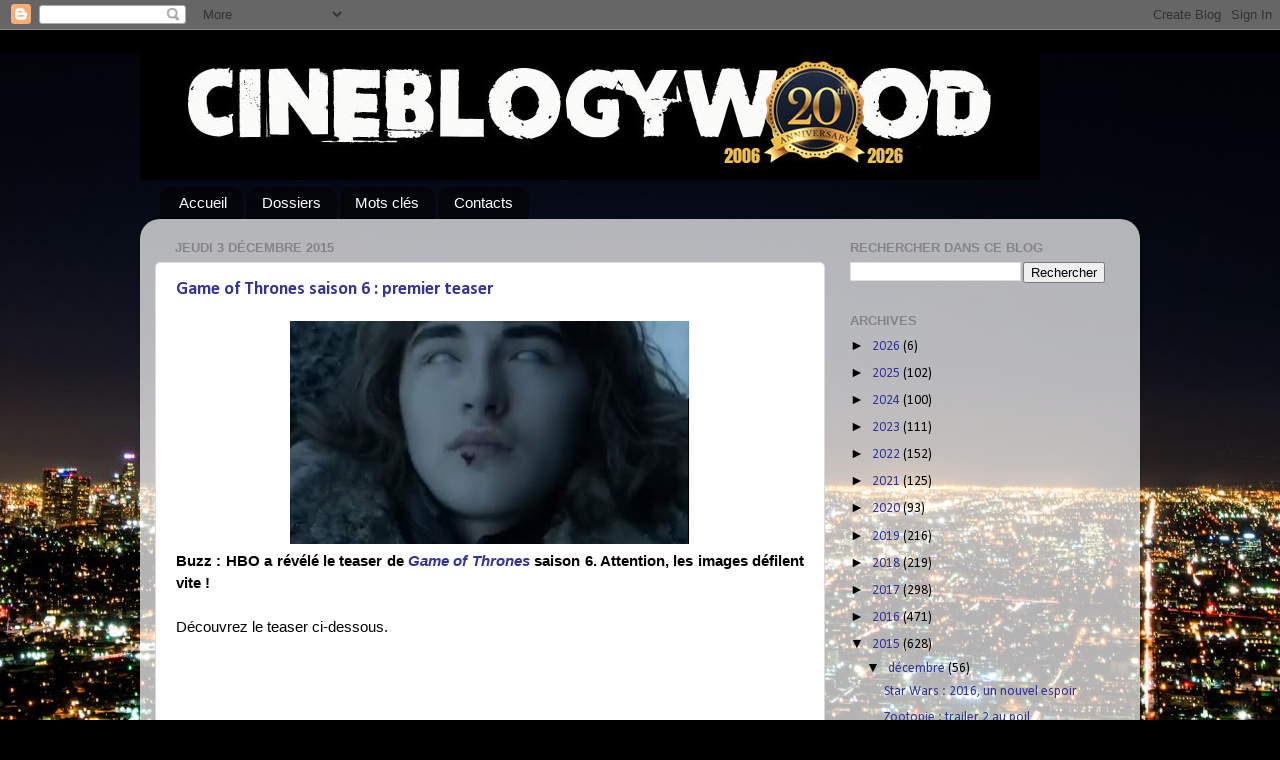

--- FILE ---
content_type: text/html; charset=utf-8
request_url: https://www.google.com/recaptcha/api2/aframe
body_size: 267
content:
<!DOCTYPE HTML><html><head><meta http-equiv="content-type" content="text/html; charset=UTF-8"></head><body><script nonce="jV1fAkL25k3PTcWCu8-dlw">/** Anti-fraud and anti-abuse applications only. See google.com/recaptcha */ try{var clients={'sodar':'https://pagead2.googlesyndication.com/pagead/sodar?'};window.addEventListener("message",function(a){try{if(a.source===window.parent){var b=JSON.parse(a.data);var c=clients[b['id']];if(c){var d=document.createElement('img');d.src=c+b['params']+'&rc='+(localStorage.getItem("rc::a")?sessionStorage.getItem("rc::b"):"");window.document.body.appendChild(d);sessionStorage.setItem("rc::e",parseInt(sessionStorage.getItem("rc::e")||0)+1);localStorage.setItem("rc::h",'1770125300818');}}}catch(b){}});window.parent.postMessage("_grecaptcha_ready", "*");}catch(b){}</script></body></html>

--- FILE ---
content_type: text/javascript; charset=UTF-8
request_url: http://blogywoodland.blogspot.com/2015/12/game-of-thrones-saison-6-premier-teaser.html?action=getFeed&widgetId=Feed1&widgetType=Feed&responseType=js&xssi_token=AOuZoY45OleYV7TjkNwj6lYa5yUwRexpfA%3A1770125296673
body_size: 821
content:
try {
_WidgetManager._HandleControllerResult('Feed1', 'getFeed',{'status': 'ok', 'feed': {'entries': [{'title': '\xbfrepresenta al hombre corriente frances?', 'link': 'http://blogywoodland.blogspot.com/2019/04/jean-pierre-marielle-en-18-roles.html?showComment\x3d1761763751738#c7442384017195135680', 'publishedDate': '2025-10-29T11:49:11.000-07:00', 'author': 'Anonymous'}, {'title': 'Tout cin\xe9phile devrait le voir, il devrait davanta...', 'link': 'http://blogywoodland.blogspot.com/2017/03/georgia-touche-plus-en-tant-quhumain.html?showComment\x3d1765886705989#c859176360091078496', 'publishedDate': '2025-12-16T04:05:05.000-08:00', 'author': 'Anonymous'}, {'title': 'Faut absolument voir ou revoir ce film! Merci pour...', 'link': 'http://blogywoodland.blogspot.com/2018/12/rollerball-un-film-puissant-et.html?showComment\x3d1750058094086#c1953964033939267655', 'publishedDate': '2025-06-16T00:14:54.000-07:00', 'author': 'DSH'}, {'title': 'Gros avantage de la version anglaise : Sophia Lor...', 'link': 'http://blogywoodland.blogspot.com/2015/07/damour-et-de-sang-sophia-loren-lamour.html?showComment\x3d1567270538050#c998293927813528781', 'publishedDate': '2019-08-31T09:55:38.000-07:00', 'author': 'waldo'}, {'title': 'Un peu plus de temps sur place et on aurait pu y f...', 'link': 'http://blogywoodland.blogspot.com/2018/04/canada-trip-de-lanimation-ottawa.html?showComment\x3d1523302899748#c924111723150268619', 'publishedDate': '2018-04-09T12:41:39.000-07:00', 'author': 'Laura Franchet'}], 'title': 'CINEBLOGYWOOD'}});
} catch (e) {
  if (typeof log != 'undefined') {
    log('HandleControllerResult failed: ' + e);
  }
}
